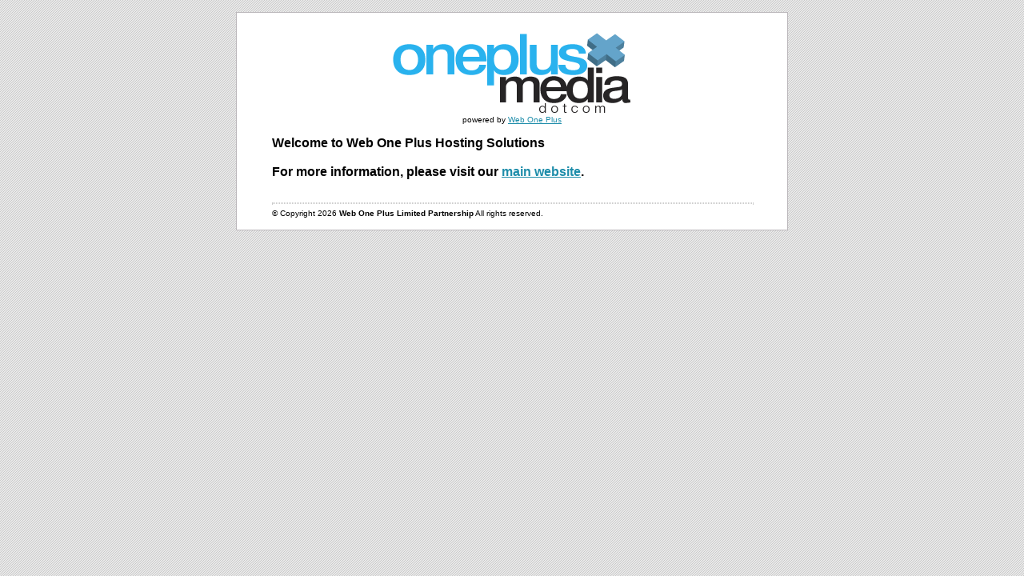

--- FILE ---
content_type: text/html; charset=UTF-8
request_url: http://oneplusmedia.com/
body_size: 2114
content:
<html>
<head>
<title>Web One Plus Hosting - Low cost high speed local FreeBSD web hosting by Web One Plus</title>
<meta name="description" content="Web One Plus Hosting - Low cost high speed local FreeBSD web hosting by Web One Plus">
<meta name="keywords" content="weboneplus, hosting, low cost hosting, internet data center, dell poweredge 850, oneplusmedia.com, weboneplus.com, chiang mai hosting, bangkok hosting">
<link href="oneplusmedia.css" rel="Stylesheet" type="text/css">
<meta http-equiv="Content-Type" content="text/html; charset=ISO-8859-1">
</head>
<body bgcolor="#FFFFFF" link="#00A2E5" vlink="#00A2E5" alink="#00A2E5" leftmargin="0" topmargin="0" marginwidth="0" marginheight="0" background="images/bg.jpg">
<br>
<table width="690" border="0" align="center" cellpadding="0" cellspacing="1"  bgcolor="#BCB8BC">
  <tr bgcolor="#FFFFFF">
    <td><br>
      <table width="620" border="0" cellspacing="0" cellpadding="0" align="center">
      <tr valign="top">
        <td align="center"><img src="images/oneplusmedia.gif" width="303" height="113"><br>
            <span class="small">powered 
              by <a href="http://www.weboneplus.com">Web One Plus</a></span><br>
            <br>
            <table width="600" border="0" cellspacing="0" cellpadding="0">
              <tr>
                <td valign="top"><h1>Welcome to Web One Plus Hosting Solutions<br>
                  <br>
                  For more information, please visit our <a href="http://weboneplus.com">main website</a>. <br>
                    <br>
             </h1>
                  <hr size=1 width=100% style="border: 1px #CCCCCC dotted">
                    <span class="small">&copy; Copyright 2026 <b>Web One Plus Limited Partnership</b> All rights reserved.</span> </td>
              </tr>
            </table>
          <b></b></td>
      </tr>
    </table>
    <br></td>
  </tr>
</table>
<br>
<script src="http://www.google-analytics.com/urchin.js" type="text/javascript">
</script>
<script type="text/javascript">
_uacct = "UA-1378058-2";
urchinTracker();
</script>
</body>
</html>


--- FILE ---
content_type: text/css
request_url: http://oneplusmedia.com/oneplusmedia.css
body_size: 1844
content:


	body, td {
		FONT-FAMILY: Verdana, Geneva;
		FONT-SIZE:12px;
		COLOR:#121418;}


A:active, A:LINK, A:VISITED{ color :#1E8DAA; text-decoration:underline}
A:HOVER { color :#0B414F;text-decoration:underline}

A.w:active, A.w:LINK, A.w:VISITED{ color :#FFFFFF;text-decoration:underline}
A.w:HOVER { color : #FFFFFF ; text-decoration:none}

A.d:active, A.d:LINK, A.d:VISITED{ color :#1E8DAA ;text-decoration:underline}
A.d:HOVER { color : #176071 ; text-decoration:none}




	
.t {font-family:Times New Roman}

.just {text-align:justify}
	
.h {font-family: verdana; font-size: 16px;letter-spacing: -1px; color:#939539}
h1 {font-family: Arial; font-size: 16px; color:#000000}
.s {font-family: arial; font-size: 15px; color:#D70000}
	
	input {

		FONT-FAMILY: Verdana, Helvetica, Geneva; 
		FONT-SIZE: 7PT; BORDER:SOLID 1px dotted;

	}

.db {color:#1289C2}
.r1 {color:#FF0000}
.r {color:#9a1431}
.o {color:#ff8000}

.g {color:#000000}

.gr {color:#0B790E}
	.y {
	color:#011749}

	.w {
	color:#FFFFFF;
}		

	.item {
	 color:#ff0000;
               FONT-FAMILY: Verdana; 
               FONT-SIZE: 10PT; 
}	

.small{
		FONT-FAMILY:Verdana, Helvetica, Geneva;
		FONT-SIZE:10px;
		COLOR:#000000;
	}

	select {
		BACKGROUND-COLOR: #FFFFFF; 
		COLOR: #000000; 
		FONT-FAMILY: Verdana, Helvetica, Geneva; 
		FONT-SIZE: 10px; 
	}


	textarea  {
		BACKGROUND-COLOR: #FFFFFF; 
		COLOR: #000000; 
		FONT-FAMILY: Verdana, Helvetica, Geneva; 
		FONT-SIZE: 7PT; BORDER:SOLID 1px dotted;

	}


	.copyright {
FONT-FAMILY: Verdana, Helvetica, Geneva; 
FONT-SIZE:10px;
		color:#9B9B9B;
		}
		
	
		
			.sh {
		FONT-FAMILY: Arial, Verdana;
		FONT-SIZE:18px;
		Font-weight: bold;
		color:#2B6B75}




	.radio {	BORDER:SOLID 0px;

	}


	.bt {	BORDER:SOLID 1px;

	}
